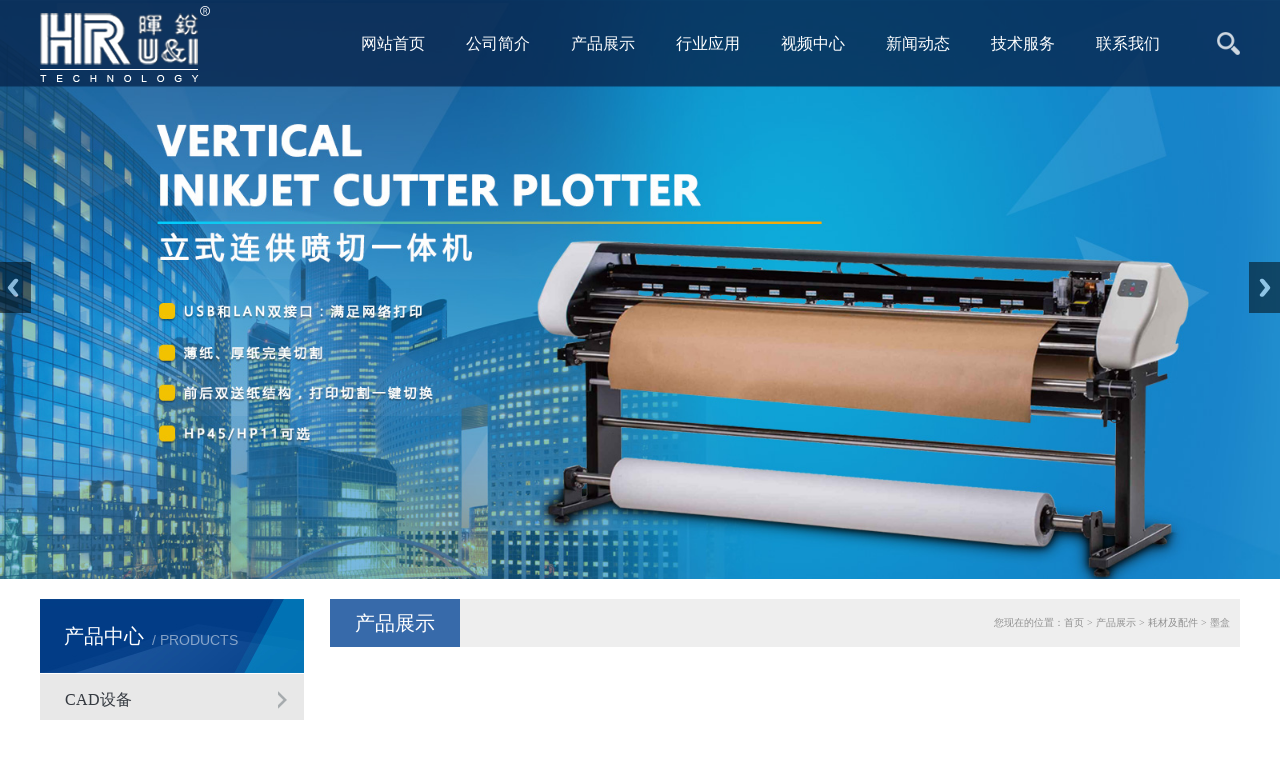

--- FILE ---
content_type: text/html; Charset=utf-8
request_url: http://hrcad.com/cpzs.asp?fid=11
body_size: 6403
content:
<!DOCTYPE html>
<html xmlns="http://www.w3.org/1999/xhtml">
<head>
    <meta charset="utf-8">
    <meta http-equiv="X-UA-Compatible" content="IE=8,chrome=1">
    <meta http-equiv="Cache-Control" content="no-siteapp" />
    <meta name="applicable-device" content="pc,mobile">
    <meta name="MobileOptimized" content="width"/>
    <meta name="HandheldFriendly" content="true"/>
    <meta name="viewport" content="width=device-width, initial-scale=1, maximum-scale=1, user-scalable=no">
    <title>墨盒 - 上海晖锐信息科技有限公司</title>
    <meta name="Keywords" content="CAD切割机,服装打板机,数字化仪,读图板,平板扫描仪,超级马克,超级排料系统,超级排版软件">
    <meta name="Description" content="上海晖锐信息科技有限公司主要产品有：服装打印机,自动拉布机,铺布机,服装订单生产管理系统等,拥有众多制衣界技术专家与计算机高级工程师,并与国际上各大服装院校以及研究机构合作,以国际最顶尖的管理理念与发展理念为先导,携手相关行业的精英人才,具备强大的研究开发与技术服务力量,是具有国际领先水准的专业服装CAD软件开发企业">
    <link href="bootstrap/css/bootstrap.min.css" rel="stylesheet">
    <link href="swiper/css/swiper.min.css" rel="stylesheet" />
    <link href="swiper/css/animate.min.css" rel="stylesheet" />
    <link href="css/css.css?t=1.1" rel="stylesheet">    
    <link href="inc/page.css" rel="stylesheet">  
    <script src="js/jquery1.11.3.min.js"></script>
    <!--PC-banner-->    
    <script src="js/banner/lrtk.js"></script>
    <!--SJ-banner-->
    <script src="js//banner/TouchSlide.1.1.js"></script>    
    <script src="js/jquery.SuperSlide.2.1.1.js"></script>
	<!-- js IE8支持HTML5元素和媒体查询 -->
    <!--[if lt IE 9]>
    <script src="js/hack/html5shiv.min.js"></script>
    <script src="js/hack/respond.min.js"></script>
    <![endif]-->
<script>
(function(){
    var bp = document.createElement('script');
    var curProtocol = window.location.protocol.split(':')[0];
    if (curProtocol === 'https') {
        bp.src = 'https://zz.bdstatic.com/linksubmit/push.js';        
    }
    else {
        bp.src = 'http://push.zhanzhang.baidu.com/push.js';
    }
    var s = document.getElementsByTagName("script")[0];
    s.parentNode.insertBefore(bp, s);
})();
</script>
</head>
<body>   
    <header>
        <div class="header">
            <div class="wrap">
                <div class="logo">
                    <a href="index.asp"><img src="images/logo.png" /></a>
                    <span class="icon-menu hidden-lg hidden-md"></span>
                </div>
                <nav class="hidden-sm hidden-xs">
                    <div class="wrap">
                        <!--导航下拉开始-->
                        <ul id="nav" class="nav clearfix">
                            <li class="nLi">
                                <h3>
                                    <a href="index.asp">网站首页</a>
                                </h3>
                            </li>
                            <li class="nLi">
                                <h3><a href="about.asp">公司简介</a></h3>
                            </li>
                            <li class="nLi">
                                <h3><a href="cpzs.asp">产品展示</a></h3>
                                
								<ul class="sub">
									<li><a href="cpzs.asp?fid=1">CAD设备</a></li><li><a href="cpzs.asp?fid=29">CAM设备</a></li><li><a href="cpzs.asp?fid=5">读图板 扫描仪</a></li><li><a href="cpzs.asp?fid=8">行业CAD系统</a></li><li><a href="cpzs.asp?fid=10">耗材及配件</a></li><li><a href="cpzs.asp?fid=23">广告图文设备</a></li><li><a href="cpzs.asp?fid=26">数码印花设备</a></li>
								</ul>
								
                            </li>
                            <li class="nLi ">
                                <h3><a href="industry.asp">行业应用</a></h3>
                                
								<ul class="sub">
									
										<li><a href="industry.asp?fid=1">包装印刷行业</a></li>
									
										<li><a href="industry.asp?fid=2">服装纺织行业</a></li>
									
										<li><a href="industry.asp?fid=3">服装制鞋行业</a></li>
									
										<li><a href="industry.asp?fid=4">复合材料行业</a></li>
									
										<li><a href="industry.asp?fid=5">广告展示行业</a></li>
									
										<li><a href="industry.asp?fid=6">汽车内饰行业</a></li>
									
										<li><a href="industry.asp?fid=7">箱包手袋行业</a></li>
									
										<li><a href="industry.asp?fid=8">真皮切割行业</a></li>
									
										<li><a href="industry.asp?fid=9">家居沙发行业</a></li>
									
								</ul>
								
                            </li>
                            <li class="nLi">
                                <h3><a href="video.asp">视频中心</a></h3>
                            </li>
                            <li class="nLi">
                                <h3><a href="news.asp">新闻动态</a></h3>
                            </li>
                            <li class="nLi">
                                <h3><a href="technology.asp">技术服务</a></h3>
                            </li>
                            <li class="nLi">
                                <h3><a href="contact.asp">联系我们</a></h3>
                            </li>
                        </ul>

                        <!--导航下拉结束-->
                    </div>
                </nav>
                <div class="header_R hidden-sm hidden-xs">
                    <div class="header_ss"></div>
                    <div class="header_B">
					<form action="cpzs.asp" method="get">
                        <input class="header_inp1" name="s" placeholder="产品名称" type="text" />
                        <input class="header_btn" type="submit" value=""/>
                    </form>
					</div>
                </div>
            </div>            
        </div>  
        
        <div class="sjdnav sjdnavhide hidden-lg hidden-md">
            <ul class="list-inline">
                <li><a href="index.asp">网站首页</a></li>
                <li><a href="about.asp">公司简介</a></li>
                <li><a href="cpzs.asp">产品展示</a></li>
                <li><a href="industry.asp">行业应用</a></li>
                <li><a href="video.asp">视频中心</a></li>
                <li><a href="news.asp">新闻动态</a></li>
                <li><a href="technology.asp">技术服务</a></li>
                <li><a href="contact.asp">联系我们</a></li>
            </ul>
        </div>
        <div class="focus hidden-xs wow fadeIn">
            <ul class="rslides focusbox">
     
                <li><img src="images/banner2.jpg" /></li>
                <li><img src="images/banner3.jpg" /></li>
            </ul>
        </div>
       
        <div id="content1" class="hidden-lg hidden-md hidden-sm wow fadeIn">
            <div id="slideBox" class="slideBox">
                <div class="bd">
                    <ul>
                  
                        <li> <a class="pic" href="#"><img src="images/banner_s2.jpg" /></a> </li>
                        <li> <a class="pic" href="#"><img src="images/banner_s3.jpg" /></a> </li>
                    </ul>
                </div>
                <div class="hd">
                    <ul></ul>
                </div>
            </div>
            
        </div>
    </header>
<script type="text/javascript">
jQuery("#nav").slide({type: "menu",titCell: ".nLi",targetCell: ".sub",effect: "slideDown",delayTime: 300,triggerTime: 0,returnDefault: false });
$('.header_ss').click(function (event) {$(".header_B").toggle();});
if (screen.width < 767) {$(window).scroll(function () {if ($(this).scrollTop() >= 85) {$(".header").css("position", "fixed");} else {$(".header").css("position", "relative");}})};
$(function () {$(".focusbox").responsiveSlides({auto: true,pager: true,nav: true,speed: 400,timeout: 4000});});
TouchSlide({slideCell: "#slideBox",titCell: ".hd ul", mainCell: ".bd ul",effect: "leftLoop",autoPage: true,autoPlay: true,interTime: 4000});
</script>
    <main>
        <div class="main">
            <div class="wrap">
			<script type="text/javascript">                       
				$(document).ready(function () {
					$(".about_ul li").click(function () {
						$(this).next("dl").slideToggle("slow").siblings(".about_dl:visible").slideUp("slow");
					});
				});
				if (screen.width < 767) {
					$(document).ready(function () {
						$(".about_title").click(function () {
							$(this).next("ul").slideToggle("slow").siblings(".about_ul:visible").slideUp("slow");
						});
					});
				}
			</script>
                <div class="main_left">
                    <div class="about">
                        <div class="about_title hidden-xs">
                            <div class="about_p">产品中心</div>
                            <div class="about_sp">/ products</div>
                        </div>
                        <div class="about_title hidden-lg hidden-md hidden-sm">
                            <div class="about_p">产品中心</div>
                            <div class="about_sp">/ products</div>
                        </div>
                        
						<ul class="about_ul">
                            
							<li ><a href="javascript:void(0);">CAD设备</a></li>
							
                            <dl class="about_dl" >
							<dd ><a href="?fid=27">CAD设备</a></dd>
                            </dl>
							
							<li ><a href="javascript:void(0);">CAM设备</a></li>
							
                            <dl class="about_dl" >
							<dd ><a href="?fid=30">CAM设备</a></dd>
                            </dl>
							
							<li ><a href="javascript:void(0);">读图板 扫描仪</a></li>
							
                            <dl class="about_dl" >
							<dd ><a href="?fid=22">三维人体扫描仪</a></dd><dd ><a href="?fid=6">读图板 数字化仪</a></dd><dd ><a href="?fid=7">扫描仪</a></dd>
                            </dl>
							
							<li ><a href="javascript:void(0);">行业CAD系统</a></li>
							
                            <dl class="about_dl" >
							<dd ><a href="?fid=28">ET智能服装CAD系统</a></dd>
                            </dl>
							
							<li class='act'><a href="javascript:void(0);">耗材及配件</a></li>
							
                            <dl class="about_dl" style='display:block;'>
							<dd class='act'><a href="?fid=11">墨盒</a></dd><dd ><a href="?fid=12">其他</a></dd><dd ><a href="?fid=13">切割刀片</a></dd>
                            </dl>
							
							<li ><a href="javascript:void(0);">广告图文设备</a></li>
							
                            <dl class="about_dl" >
							<dd ><a href="?fid=25">高速智能平板切割机</a></dd>
                            </dl>
							
							<li ><a href="javascript:void(0);">数码印花设备</a></li>
							
                            <dl class="about_dl" >
							
                            </dl>
							
                            
                        </ul>
						
                    </div>
                                        <div class="about hidden-xs">
                        <a href="industry.asp"><img src="images/about_img1.jpg" /></a>
                        <a href="technology.asp"><img src="images/about_img2.jpg" /></a>
                    </div>
                </div>
                <div class="main_right">
                    <div class="dqwz_title hidden-xs">
                        <div class="dqwz_p">产品展示</div>
                        <div class="dqwz_sp">您现在的位置：首页 > 产品展示 > 耗材及配件 > 墨盒</div>
                    </div>

                    <div class="pro">
					
						
						<div class="pro_B">
							
                        </div>
					    
                    </div>
                </div>
            </div>
        </div>
    </main>
    <footer>
        <div class="lxwm wow fadeInUpBig" data-wow-delay="0.5s">
            <div class="wrap">
                <div class="lxwm_L hidden-xs">
                    <div class="lxwm_B">
                        <div class="lxwm_T"><span>关于我们</span></div>
                        <ul class="lxwm_ul">
                            <li><a href="about.asp">公司简介</a></li>
                        </ul>
                    </div>
                    <div class="lxwm_B">
                        <div class="lxwm_T"><span>产品展示</span></div>
                        
						<ul class="lxwm_ul">
                            <li><a href="cpzs.asp?fid=1">CAD设备</a></li><li><a href="cpzs.asp?fid=29">CAM设备</a></li><li><a href="cpzs.asp?fid=5">读图板 扫描仪</a></li><li><a href="cpzs.asp?fid=8">行业CAD系统</a></li><li><a href="cpzs.asp?fid=10">耗材及配件</a></li><li><a href="cpzs.asp?fid=23">广告图文设备</a></li><li><a href="cpzs.asp?fid=26">数码印花设备</a></li>
                        </ul>
						
                    </div>
                    <div class="lxwm_B">
                        <div class="lxwm_T"><span>行业应用</span></div>
                        
						<ul class="lxwm_ul">
						
                            <li><a href="industry_lb.asp?fid=1">包装印刷行业</a></li>
                        
                            <li><a href="industry_lb.asp?fid=2">服装纺织行业</a></li>
                        
                            <li><a href="industry_lb.asp?fid=3">服装制鞋行业</a></li>
                        
                            <li><a href="industry_lb.asp?fid=4">复合材料行业</a></li>
                        
                            <li><a href="industry_lb.asp?fid=5">广告展示行业</a></li>
                        
                            <li><a href="industry_lb.asp?fid=6">汽车内饰行业</a></li>
                        
                            <li><a href="industry_lb.asp?fid=7">箱包手袋行业</a></li>
                        
                            <li><a href="industry_lb.asp?fid=8">真皮切割行业</a></li>
                        
                            <li><a href="industry_lb.asp?fid=9">家居沙发行业</a></li>
                        
						</ul>
						
                    </div>
                    <div class="lxwm_B">
                        <div class="lxwm_T"><span>视频中心</span></div>
                        
						<ul class="lxwm_ul">
                            
                        </ul>
						
                    </div>
                    <div class="lxwm_B">
                        <div class="lxwm_T"><span>新闻动态</span></div>
                        <ul class="lxwm_ul">
                            <li><a href="news.asp">新闻动态</a></li>
                        </ul>
                    </div>
                    <div class="lxwm_B">
                        <div class="lxwm_T"><span>技术服务</span></div>
                        <ul class="lxwm_ul">
                            <li><a href="technology.asp">技术服务</a></li>
                        </ul>
                    </div>
                </div>
                <div class="lxwm_R">
                    <div class="lxwm_title">
                        <div class="lxwm_p">联系我们</div>
                        <div class="lxwm_sp"><span>contact us</span><div class="lxwm_heng"></div></div>
                    </div>
                    <div class="lxwm_txt"><p>电　话：021-57673075<br/>联系人：张先生<br/>手　机：13916407713<br/>网　址：<a href="http://www.hruicad.com" _src="http://www.hruicad.com">www.hruicad.com</a>&nbsp; &nbsp; &nbsp;<a href="http://www.hruicad.com/" _src="http://www.hruicad.com">www.hrcad.com</a>&nbsp; &nbsp; &nbsp;</p><p>邮　箱：zhang@hrcad.com<br/>地　址：上海松江高技路655号绿亮科创园2幢111室</p><p><img src="/ueditor/asp/upload/image/20210928/16328191372384931.jpg" title="晖锐科技公众号.jpg" alt="晖锐科技公众号.jpg" width="328" height="322" style="width: 328px; height: 322px; float: left;"/></p></div>
                </div>
            </div>
        </div>
        <div class="foot wow fadeIn" data-wow-delay="0.5s">
            <div class="wrap">
                <div class="foot_L"><p>Copyright © 2016 上海晖锐信息科技有限公司 &nbsp;| &nbsp;<a href="https://beian.miit.gov.cn" target="_blank" style="color: rgb(255, 255, 255); text-decoration: underline;"><span style="color: rgb(255, 255, 255);">沪ICP备12024697号-1</span></a> | <a href="admin" target="_blank">管理中心</a></p></div>
                <div class="foot_R hidden-xs">
                    <span>关注：</span>
                    <a href="#"><img src="images/gz_img1.jpg" /></a>
                    <a href="#"><img src="images/gz_img2.jpg" /></a>
                    <a href="#"><img src="images/gz_img3.jpg" /></a>
                </div>
            </div>
        </div>
		<div align="center"><a href="http://218.242.124.22:8081/businessCheck/verifKey.do?showType=extShow&serial=9031000020190104152452000003510095-SAIC_SHOW_310000-4028e4cb6579723f01663a3b412d7d4c142&signData=MEYCIQCSxC08uuFVcoludgL6C6VbfZhhjQ5MCs/3MnbBXCdR9QIhANTn1mYt+VBrl4joFpI19LIVM0TqiXmFOIkJvD9SWotK"><img src="电子营业执照图标.jpg" /></a></div>
    </footer>
    <div class="hidden-sm hidden-md hidden-lg" style="width:100%; height:70px; overflow:hidden;"></div>
    <div class="hot w100 hidden-sm hidden-md hidden-lg">
        <div class="container-fluid">
            <div class="row">
                <div class="col-xs-3 text-center no-padding pa">
                    <a href="tel:021-57673075" class="no-decoration"><span class=""><img src="images/dianhua.png" /></span><h6 class="no-margin">电话</h6></a>
                </div>
                <div class="col-xs-3 text-center no-padding pa">
                    <a href="contact.asp" class="no-decoration"><span class=""><img src="images/map.png" /></span><h6 class="no-margin">地图</h6></a>
                </div>
                <div class="col-xs-3 text-center no-padding pa">
                    <a href="share.asp" class="no-decoration"><span class=""><img src="images/fx.png" /></span><h6 class="no-margin">分享</h6></a>
                </div>
                <div class="col-xs-3 text-center no-padding pa">
                    <a href="mailto:zhang@hrcad.com" class="no-decoration"><span class=""><img src="images/yj.png" /></span><h6 class="no-margin">邮件</h6></a>
                </div>
            </div>
        </div>
    </div>

    <!-- 放置在文档的页面加载速度 -->
    <script src="bootstrap/js/bootstrap.min.js"></script>
    <!-- IE10浏览器视窗表面/桌面Windows 8的bug-->
    <script src="js/ie10-viewport-bug-workaround.js"></script>
    <!--Swiper3.0插件-->
    <script src="swiper/js/swiper.min.js"></script>
    <!--移动端导航-->
    <script src="js/nav/nav.js"></script>
    <script src="js/gundong/gundong.js"></script>
</body>
</html>


--- FILE ---
content_type: text/css
request_url: http://hrcad.com/css/css.css?t=1.1
body_size: 9924
content:
*{margin:0;padding:0;}
body{background:#fff; font:12px/22px "SimSun","Microsoft YaHei"; font-size:100%;}
body,ul,ol,li,p,h1,h2,h3,h4,h5,h6,form,fieldset,table,td,img,div,tr,dl,dd,select,option{ margin:0; padding:0;}
li,img,input,em,select{ list-style:none; border:none; font-style:normal; outline:none;}
a{ text-decoration:none !important; cursor:pointer !important;}
select::-ms-expand { display: none; }
.img_none{display:none;}
.img-position-absolute{position: absolute;	top: 0;	bottom: 0; left: 0;	right: 0; max-width: 100%; max-height: 100%;display: block;	margin:auto;padding: auto;}

.wrap{ max-width:1200px !important; margin:0 auto;}

header{width:100%; overflow:hidden;}
.header{width:100%; float:left; position:fixed;left:0;top:0; z-index:999999999999;background:url(../images/header_bj.png) repeat center center;}
.header .logo{width:25%; float:left;}
.header .logo img{float:left;width:100%;max-width:171px; max-height:87px;}

nav{width:70%; float:left; position:relative; z-index:2;}
/*导航下拉开始*/
.clearfix:after{content:".";display:block;height:0;clear:both;visibility:hidden;}
.nav{width:100%; float:left; position:relative; z-index:1;}
.nav a{ color:#fff;  }
.nav .nLi{width:12.5%; float:left; position:relative;}
.nav .nLi h3{width:100%; float:left;}
.nav .nLi h3 a{display:block; text-align:center; height:87px; line-height:87px; overflow:hidden; transition:all 0.5s; font-family:'Microsoft YaHei'; font-size:16px; color:#fff;}
.nav .nLi:hover h3 a{ background:#00ccff; color:#fff;}

.nav .sub{ display:none; width:100%; left:0; top:100%;  position:absolute; z-index:999;background:rgba(4, 63, 126, 0.85) none repeat scroll 0 0 !important; background-color:#043f7e;}
.nav .sub li{ zoom:1;}
.nav .sub a{ display:block; height:40px; line-height:40px; text-align:center; font-family:"Microsoft YaHei"; font-size:12px; color:#fff; transition:all 0.3s;}
.nav .sub a:hover{ background:#043f7e; color:#fff;  }
/*导航下拉结束*/

.header_R{float:right; height:87px; position:relative;}
.header_ss{width:23px; float:left; height:23px; background:url(../images/header_ss.png) no-repeat center center; cursor:pointer; position:absolute;right:0;top:50%; margin-top:-11.5px;}
.header_B{display:none; width:260px; float:left; position:absolute;right:0;top:87px; padding:10px;background:rgba(0, 0, 0, 0.5) none repeat scroll 0 0 !important; background-color:#000;}
.header_inp1{width:200px; height:40px; line-height:40px; float:left; font-family:'Microsoft YaHei'; font-size:14px; color:#000; padding:0 10px;}
.header_btn{width:40px; height:40px; float:left; background:url(../images/header_ss.png) no-repeat center center #000;}


/*banner*/
.focus{width:100%;float:left;position:relative;}
.focusbox{width:100%;overflow:hidden}
.focusbox li{width:100%;overflow:hidden;}
.focusbox li img{width:100%; height:auto; display:block;border:none;}
.rslides{width:100%;height:100%; position:relative;list-style:none;padding:0}
.rslides_nav{height:51px;width:31px;position:absolute;-webkit-tap-highlight-color:rgba(0,0,0,0);top:50%;left:0;opacity:0.5;text-indent:-9999px;overflow:hidden;text-decoration:none;background:url(../images/prev.jpg) no-repeat center center;margin-top:-28px}
.rslides_nav:active{opacity:1.0}
.rslides_nav.next{left:auto;background:url(../images/next.jpg) no-repeat center center;right:0}
.rslides_tabs{ display:none; width:100%; position:absolute;left:0;bottom:10px; z-index:2; text-align:center;}
.rslides_tabs li{display:inline-block;width:14px;height:14px;margin:0 3px;*display:inline;zoom:1;}
.rslides_tabs a{display:inline-block;width:14px;height:14px;line-height:40px;overflow:hidden;background:url(../images/dot.png) right 0 no-repeat;cursor:pointer;}
.rslides_tabs .rslides_here a{background-position:0 0;}

/*移动端*/
 #content1 {padding:0px;float:left;width:100%;}
 .slideBox {position:relative;overflow:hidden;margin:0px auto;max-width:100%;/* 设置焦点图最大宽度 */}
 .slideBox .hd {position:absolute;height:28px;line-height:28px;bottom:0;right:0;z-index:1;}
 .slideBox .hd li {display:inline-block;width:10px;height:10px;-webkit-border-radius:10px;-moz-border-radius:10px;border-radius:10px;background:#333;text-indent:-9999px;overflow:hidden;
margin:0 6px 0 6px;}
 .slideBox .hd li.on {background:#fff;}
 .slideBox .bd {position:relative;z-index:0;}
 .slideBox .bd li {position:relative;text-align:center;}
 .slideBox .bd li img {background:url(images/loading.gif) center center no-repeat;vertical-align:top;width:100%;/* 图片宽度100%，达到自适应效果 */}
 .slideBox .bd li a {-webkit-tap-highlight-color:rgba(0, 0, 0, 0);}  /* 去掉链接触摸高亮 */
 .slideBox .bd li .tit {display:block;width:100%;position:absolute;bottom:0;text-indent:10px;height:28px;line-height:28px;background:url(images/focusBg.png) repeat-x;color:#fff;text-align:left;}

main{width:100%; float:left;}
.zx{width:100%; height:52px; overflow:hidden; background:rgba(0, 0, 0, 0.6) none repeat scroll 0 0 !important; background-color:#000; position:relative; z-index:99999; margin-top:-52px;}
.zx_T{width:136px;float:left; height:52px; line-height:52px; background:url(../images/zx_logo.jpg) no-repeat 18px center #e29721; text-indent:50px; font-family:'Microsoft YaHei'; font-size:16px; color:#fff;}
/* 本例子css */
.txtMarquee-left{ display:block; overflow:hidden; padding:0 20px;}
.txtMarquee-left .bd{}
.txtMarquee-left .bd .tempWrap{ width:auto !important; }/* 用 !important覆盖SuperSlide自动生成的宽度，这样就可以手动控制可视宽度。 */
.txtMarquee-left .bd ul{ overflow:hidden; zoom:1; }
.txtMarquee-left .bd ul li{ margin-right:20px;  float:left; height:52px; line-height:52px;  text-align:left; _display:inline; width:auto !important;  }/* 用 width:auto !important 覆盖SuperSlide自动生成的宽度，解决文字不衔接问题 */
.txtMarquee-left .bd ul li a{font-family:'Microsoft YaHei'; font-size:14px; color:#fff;}

.gsjj{width:100%; overflow:hidden; padding:50px 0 65px 0;}
.gsjj_img{width:412px;float:right; margin:40px 0 0 30px;}
.gsjj_img img{width:412px; display:block; height:331px;}
.gsjj_title{display:block; height:80px; line-height:79px; overflow:hidden; border-bottom:1px solid #d5d5d5;}
.gsjj_L{float:left;}
.gsjj_p{display:block; line-height:36px; overflow:hidden; font-family:'Microsoft YaHei'; font-size:24px; color:#0583c4;}
.gsjj_sp{display:block; line-height:30px; overflow:hidden; font-family:'Microsoft YaHei Light'; font-size:24px; color:#7b7b7b;text-transform:uppercase;}
.gsjj_R{float:right; font-family:'Microsoft YaHei'; font-size:16px; color:#aeaeae;}
.gsjj_contect{display:block; font-family:'Microsoft YaHei'; font-size:14px; color:#636363; line-height:30px; overflow:hidden; border-bottom:1px solid #d5d5d5; padding:15px 0;}
.gsjj_contect .gsjj_more{width:106px; height:33px; line-height:33px; text-align:center; display:block; overflow:hidden; background:#bcbcbc; border-radius:5px; color:#fff; margin-top:13px; transition:all 0.3s;}
.gsjj_contect .gsjj_more:hover{background:#0583c4; color:#fff;}

.cpzs{width:100%; overflow:hidden; padding:35px 0 45px 0; background:url(../images/cpzs_bj.jpg) no-repeat center center; background-size:cover;}
.cpzs_title{display:block; width:100%; height:53px;border-bottom:1px solid #bdbdbd; line-height:52px;}
.cpzs_p{float:left; height:53px; line-height:50px; border-bottom:3px solid #0583c4; color:#0583c4; font-family:'Microsoft YaHei'; font-size:24px;}
.cpzs_sp{float:left; color:#5e5e5e; font-family:'Microsoft YaHei Light'; font-size:18px; text-indent:10px;text-transform:uppercase;}
.cpzs_more{float:right;}
.cpzs_more a{ font-size:14px; color:#57656d; transition:all 0.3s;}
.cpzs_more a:hover{text-decoration:underline !important; color:#0583c4;}
.cpzs_ul{display:block; width:1226px; padding-top:32px; overflow:hidden;}
.cpzs_ul li{width:280px; float:left; margin:0 26px 25px 0; background:#fff; position:relative; padding:12px 12px 48px 12px; overflow:hidden;box-shadow: 5px 5px 5px rgba(0, 0, 0, 0.25);}
.cpzs_ul li .cpzs_img{width:100%; overflow:hidden; position:relative; border-bottom:1px solid #dedede; transition:all 0.3s;}
.cpzs_ul li .cpzs_img .cpzs_img_top{padding-top:84%;}
.cpzs_ul li .cpzs_bj{width:100%; height:100%; overflow:hidden;background:rgba(4, 63, 126, 0.85) none repeat scroll 0 0 !important; background-color:#043f7e; position:absolute;left:0;top:-100%; z-index:9; transition:all 0.3s;}
.cpzs_ul li .cpzs_logo{width:50px; display:block; height:50px; position:absolute;left:50%;top:-100%; z-index:9; margin:0 0 0 -25px; transition:all 0.5s;}
.cpzs_ul li .cpzs_txt{width:100%; height:48px; line-height:48px; text-align:center; font-family:'Microsoft YaHei'; color:#1e1e1e; font-size:14px;position:absolute;left:0;bottom:0; z-index:9; transition:all 0.7s;}
.cpzs_ul li .cpzs_M{width:90px; height:30px; line-height:28px; text-align:center; border:1px solid rgba(255, 255, 255, 0.25); font-size:14px; color:#95b8dd;position:absolute;left:50%;bottom:-100%; margin-left:-45px; z-index:9;transition:all 0.9s;}
.cpzs_ul li:hover .cpzs_bj{top:0;}
.cpzs_ul li:hover .cpzs_logo{top:15%;}
.cpzs_ul li:hover .cpzs_txt{bottom:50%; margin-bottom:-30px; color:#fff; font-size:16px;}
.cpzs_ul li:hover .cpzs_M{ bottom:15%;}

.hy{width:100%; overflow:hidden; padding:35px 0 75px 0; background:url(../images/hy_bj.jpg) no-repeat center center; background-size:cover;}
.hy .cpzs_title1{border-bottom:1px solid rgba(255, 255, 255, 0.33);}
.hy .cpzs_p1{ border-bottom:3px solid #11d7de; color:#fff;}
.hy .cpzs_sp1{color:rgba(255, 255, 255, 0.5);}
.hy .cpzs_more1 a{ font-size:14px; color:#fff; transition:all 0.3s;}
.hy .cpzs_more1 a:hover{text-decoration:underline !important; color:#11d7de;}
.hy_ul{display:block; padding-top:38px; overflow:hidden; width:1205px;}
.hy_ul li{width:296px;float:left; margin:0 5px 5px 0;} 
.hy_ul li a{width:100%; display:block; border:1px solid rgba(255, 255, 255, 0.5); border-radius:5px;background:rgba(255, 255, 255, 0.3) none repeat scroll 0 0 !important; background-color:#fff; transition:all 0.5s;}
.hy_ul li .hy_img{display:block; overflow:hidden; padding-top:28px;}
.hy_ul li .hy_img img{max-width:104px; height:auto; display:block; margin:0 auto;}
.hy_ul li .hy_sp{display:block; height:70px; line-height:70px; text-align:center; overflow:hidden; font-family:'Microsoft YaHei'; font-size:18px; color:#fff;}
.hy_ul li a:hover{background:rgba(255, 255, 255, 0.6) none repeat scroll 0 0 !important; background-color:#fff;}

.news{width:100%; overflow:hidden; padding:35px 0 30px 0; background:#f4f4f4;}
.news_ul{display:block; padding-top:30px; overflow:hidden;}
.news_ul .news_li1{width:500px;float:left;}
.news_ul .news_li1 .news_B{width:100%; overflow:hidden; }
.news_ul .news_li1 .news_B .news_img{width:100%; overflow:hidden; transition:all 2s;}
.news_ul .news_li1 .news_p{display:block; height:36px; line-height:36px; overflow:hidden; font-family:'Microsoft YaHei'; font-size:16px; color:#0583c4; margin-top:10px;overflow:hidden;}
.news_ul .news_li1 .news_sp{display:block; height:24px; line-height:24px; overflow:hidden; font-family:'Microsoft YaHei'; font-size:12px; color:#939393;overflow:hidden; transition:all 0.5s;}
.news_ul .news_li1 .news_txt{display:block; height:48px; line-height:24px; overflow:hidden; font-family:'Microsoft YaHei'; font-size:12px; color:#4e4e4e; margin-top:5px;overflow:hidden; transition:all 0.5s;}
.news_ul .news_li1:hover .news_B .news_img{transform: scale(1.2,1.2);-ms-transform: scale(1.2,1.2); /* IE 9 */-webkit-transform: scale(1.2,1.2); /* Safari and Chrome */}
.news_ul .news_li1:hover .news_sp{ color:#0583c4;}
.news_ul .news_li1:hover .news_txt{color:#0583c4;}
.news_ul .news_li2{width:680px;float:left; margin:0 0 10px 20px; background:#fff; padding:10px;transition:all 0.5s;}
.news_ul .news_li2 .news_img1{width:113px; float:left; margin-right:10px;}
.news_ul .news_li2 .news_p{display:block; height:30px; line-height:30px; overflow:hidden; font-family:'Microsoft YaHei'; font-size:14px; color:#555555; margin-top:0;overflow:hidden;transition:all 0.5s;}
.news_ul .news_li2 .news_sp{display:block; height:22px; line-height:22px; overflow:hidden; font-family:'Microsoft YaHei'; font-size:12px; color:#555555; overflow:hidden; opacity:0.5; transition:all 0.5s;}
.news_ul .news_li2 .news_txt{display:block; height:48px; line-height:24px; overflow:hidden; font-family:'Microsoft YaHei'; font-size:12px; color:#555555;opacity:0.8; margin-top:0;overflow:hidden; transition:all 0.5s;}
.news_ul .news_li2:hover{background:#a0adb7;}
.news_ul .news_li2:hover .news_p{color:#fff;}
.news_ul .news_li2:hover .news_sp{ color:#fff; }
.news_ul .news_li2:hover .news_txt{color:#fff;}

.link_box{width:100%; overflow:hidden;}
.pic_ul{width:100%; display:block; padding:55px 0 45px 0; overflow:hidden; border-bottom:2px solid #d9d9d9;}
.pic_ul li{width:23%;float:left; margin:0 1%; background:url(../images/pic_shutiao.png) no-repeat right center;}
.pic_ul li .pic_L{width:102px; height:102px; float:left; border:6px solid #88a3b6; border-radius:50%; border-left-color:#fff;transform: rotate(45deg);-ms-transform: rotate(45deg);-webkit-transform: rotate(45deg); position:relative; transition:all 0.3s; margin-right:15px;}
.pic_ul li .pic_L .pic_img{width:70px; height:70px; float:left; background-color:#88a3b6; position:absolute;left:50%;top:50%; margin:-35px 0 0 -35px; border-radius:50%;transform: rotate(-45deg);-ms-transform: rotate(-45deg);-webkit-transform: rotate(-45deg); transition:all 0.3s;}
.pic_ul li .pic_L .pic_img1{background-image:url(../images/pic_img1.png);}
.pic_ul li .pic_L .pic_img2{background-image:url(../images/pic_img2.png);}
.pic_ul li .pic_L .pic_img3{background-image:url(../images/pic_img3.png);}
.pic_ul li .pic_L .pic_img4{background-image:url(../images/pic_img4.png);}
.pic_ul li .pic_p{display:block; height:34px; line-height:34px; overflow:hidden; margin-top:24px; font-family:'Microsoft YaHei'; font-size:20px; color:#363636;}
.pic_ul li .pic_sp{display:block; height:24px; line-height:24px; overflow:hidden; font-family:'Microsoft YaHei'; font-size:12px; color:#bababa;text-transform:uppercase;}
.pic_ul li:hover .pic_L{border-color:#28c4f1;transform: rotate(-45deg);-ms-transform: rotate(-45deg);-webkit-transform: rotate(-45deg);}
.pic_ul li:hover .pic_L .pic_img{background-color:#28c4f1;transform: rotate(45deg);-ms-transform: rotate(45deg);-webkit-transform: rotate(45deg);}

.link{width:100%; overflow:hidden; padding:55px 0;}
.link_title{width:110px; float:left; height:50px; font-family:'Microsoft YaHei'; position:relative; border-right:1px solid #dcdcdc; padding-right:22px;}
.link_p{position:absolute;left:0;bottom:3px; font-size:30px; color:#0583c4;text-transform:uppercase;}
.link_p span{ font-size:60px;}
.link_sp{position:absolute;right:22px;top:0; font-size:16px; color:#3c3c3c;}
.link_ul{display:block; width:1090px; overflow:hidden;}
.link_ul li{width:192px;float:left; margin-left:26px;}
.link_ul li img{width:192px; height:44px; display:block;}

footer{width:100%;overflow:hidden; border-top:8px solid #28c4f1;}
.lxwm{width:100%; overflow:hidden; background:url(../images/lxwm_bj.jpg) no-repeat center center; background-size:cover; padding:45px 0 22px 0;}
.lxwm_L{float:left;}
.lxwm_B{float:left; margin-right:40px;}
.lxwm_T{display:block; height:38px; border-bottom:1px solid #3d546f; padding-right:25px;}
.lxwm_T span{float:left; height:38px; border-bottom:1px solid #98a3b0; line-height:37px; font-family:'Microsoft YaHei'; font-size:16px; color:#fff;}
.lxwm_ul{display:block; padding-top:14px; overflow:hidden;}
.lxwm_ul li{display:block; height:36px; line-height:36px; overflow:hidden;}
.lxwm_ul li a{ font-family:'Microsoft YaHei'; font-size:14px; color:#fff; opacity:0.8; transition:all 0.3s;}
.lxwm_ul li a:hover{text-decoration:underline !important; opacity:1; color:#fff;}
.lxwm_R{width:350px; float:right;}
.lxwm_title{display:block; overflow:hidden;}
.lxwm_p{display:block; height:30px; line-height:30px; overflow:hidden; font-family:'Microsoft YaHei'; font-size:18px; color:#fff;}
.lxwm_sp{display:block; height:22px; line-height:22px; overflow:hidden; }
.lxwm_sp span{float:left;font-family:'Microsoft YaHei'; font-size:16px; color:#fff; opacity:0.5;text-transform:uppercase; margin-right:13px;}
.lxwm_sp .lxwm_heng{display:block; height:13px; border-bottom:1px solid rgba(255, 255, 255, 0.4); overflow:hidden;}
.lxwm_txt{display:block; overflow:hidden; padding-top:10px; font-family:'Microsoft YaHei'; font-size:14px; color:#fff; line-height:30px;}
.lxwm_txt img{width:105px; height:105px; display:block; margin-top:10px;}

.foot{width:100%; height:78px; line-height:78px; overflow:hidden; background:#004ca9;}
.foot_L{ float:left; font-family:'Microsoft YaHei'; font-size:14px; color:#fff;}
.foot_R{ float:right;}
.foot_R span{float:left; font-size:14px; color:#fff; opacity:0.6;}
.foot_R img{float:left; margin:20px 0 0 15px;}
/*手机底部*/
.hot{width:100%; height:68px; background:#004ca9; position:fixed; bottom:0; left:0; z-index:99;}
.hot span{ color:#fff; font-size:16px; line-height:20px; padding-top:12px;}
.hot h6{ font-size:14px; line-height:26px; font-family:'Microsoft YaHei'; color:#fff;}
.hot .row div a{ display:block; color:#fff; padding:5px 0; margin-top:9px;}
.hot .row div:hover{ background:#183354;}

/*公司简介*/
.main{width:100%; overflow:hidden; padding:20px 0;}
.main_left{width:264px;float:left;}
.about{width:100%; float:left; margin-bottom:20px;}
.about_title{display:block; height:74px; line-height:74px; background:url(../images/about_title.jpg) no-repeat left center #0173b4; overflow:hidden;}
.about_p{float:left; font-family:'Microsoft YaHei'; font-size:20px; color:#fff; text-indent:24px;}
.about_sp{float:left; font-family:Arial; font-size:14px; color:#fff; opacity:0.5; text-indent:8px;text-transform:uppercase; padding-top:4px;}
.about_ul{display:block; margin-top:1px; background:#e8e8e8; overflow:hidden;}
.about_ul li{display:block; padding-bottom:2px; overflow:hidden; background:url(../images/about_heng.jpg) repeat-x left bottom;}
.about_ul li a{display:block; height:51px; line-height:51px; overflow:hidden; font-size:16px; color:#353a41; font-family:'Microsoft YaHei'; transition:all 0.5s; text-indent:25px; background:url(../images/about_li.png) no-repeat right top;}
.about_ul li a:hover,.about_ul li.act a{ background:url(../images/about_hover.png) no-repeat right top #b3b7ba; color:#0778b9; font-weight:bold;}
.about_dl{display:none; padding:10px 25px;}
.about_dl dd{display:block; height:48px; line-height:47px; border-bottom:1px solid #b2b6b8; overflow:hidden;}
.about_dl dd a{ font-size:14px; color:#52575b; background:url(../images/about_jiantou.jpg) no-repeat left center; padding-left:30px;transition:all 0.5s;}
.about_dl dd a:hover,.about_dl dd.act a{color:#0778b9; font-weight:bold;}
.about img{display:block; width:100%; margin-bottom:10px;}

.main_right{width:910px;float:right;}
.dqwz_title{display:block; height:48px; line-height:48px; overflow:hidden; background:#eeeeee;}
.dqwz_p{float:left; height:48px; font-family:'Microsoft YaHei'; font-size:20px; color:#fff; background:#376aaa; padding:0 25px;}
.dqwz_sp{float:right; color:#919191; padding-right:10px;}
.company{display:block; padding:20px 0; overflow:hidden; font-family:'Microsoft YaHei'; font-size:14px; color:#424242; line-height:30px;}
.company img{float:right; width:497px; height:auto; margin-left:20px;}

/*产品展示*/
.pro{display:block; overflow:hidden; padding:20px 0;}
.pro_B{display:block; margin-bottom:20px; overflow:hidden;}
.pro_T{display:block; height:18px; border-bottom:1px solid #d9d9d9; position:relative; text-align:center; margin-bottom:20px;}
.pro_T span{ height:38px; line-height:38px; background:#fff; font-family:'Microsoft YaHei'; font-size:18px; color:#343434; padding:0 20px;}
.pro_ul{display:block; width:930px; padding-top:14px; overflow:hidden;}
.pro_ul li{width:290px;float:left; border:1px solid #ccc; margin:0 20px 20px 0;}
.pro_ul li .pro_img{width:100%; overflow:hidden; padding:12px; position:relative; border-bottom:1px solid #ccc;}
.pro_ul li .pro_img .pro_img_top{padding-top:81%;}
.pro_ul li .pro_sp{display:block; height:50px; line-height:50px; text-align:center; background:#efefef; overflow:hidden; font-family:'Microsoft YaHei'; font-size:12px; color:#343434; transition:all 0.3s;}
.sub_hover{width:100%; height:100%;background:rgba(55, 106, 170, 0.6) none repeat scroll 0 0 !important; background-color:#376aaa; position:absolute;left:0;bottom:-100%; z-index:5;transition:all 0.3s;text-align:center;}
.sub_hover span{ position:absolute;left:50%;top:50%; margin:-25px 0 0 -50px;width:100px; height:50px; border:1px solid #fff;}
.sub_hover span b{ display:inline-block; font-size:30px; color:#fff; line-height:50px;}
.pro_ul li:hover .sub_hover{ bottom:0;}
.pro_ul li:hover .pro_sp{background:#376aaa; color:#fff;}
.cpzs_more2{display:block; height:20px; border-bottom:1px solid #b1b1b1; margin-bottom:20px;}
.cpzs_more2 a{width:136px; height:40px; line-height:38px; text-align:center; display:block; margin:0 auto; border:1px solid #b1b1b1; color:#898989;background:#fff;transition:all 0.3s;}
.cpzs_more2 a:hover{background:#376aaa; color:#fff;}

.cpxq{ display:block; padding:20px 0; overflow:hidden;}
.cpxq_L{width:495px;float:left; border-right:1px solid #ababab; padding-right:20px; margin-right:25px;}
.cpxq_R{display:block; font-family:SimSun; font-size:14px; color:#747474; line-height:30px; overflow:hidden;}
.cpxq_R span{ font-family:'Microsoft YaHei'; font-size:14px; color:#474747;}
.cpxq_B{width:100%; float:left; overflow:hidden; margin-top:30px;}
.cpxq_T{display:block; height:42px; border-bottom:1px solid #c3c3c3; margin-bottom:10px;}
.cpxq_T span{float:left; height:41px; line-height:41px; background:#e1e8ec; padding:0 30px; font-size:16px; color:#3a3a3a; font-weight:bold; position:relative;}
.cpxq_T .cpxq_jiantou{width:19px; height:10px; float:left; background:url(../images/cpxq_jiantou.jpg) no-repeat center center; position:absolute;left:50%; bottom:-10px; margin-left:-9.5px;}
.cpxq_txt{display:block; font-size:14px; color:#3d3d3d; line-height:30px; overflow:hidden; padding-top:15px;}
.cpxq_txt img{display:block; max-width:100%; padding:10px 0;}

/*响应式轮播图*/
#responsive-shuffling2 { width:100%;height:100%;}
#responsive-shuffling2 .swiper-slide {width:100%; position:relative;}
#responsive-shuffling2 .swiper-slide .cpxq_top{padding-top:64%;}

/*行业应用*/
.hy_ul1{display:block; width:940px; padding:20px 0; overflow:hidden;}
.hy_ul1 li{width:440px;float:left; margin:0 30px 20px 0; border-radius:5px;} 
.hy_ul1 li a{width:100%; display:block; border:none; border-radius:5px;background:none; transition:all 0.5s; padding:50px 0 36px 0;}
.hy_ul1 li .hy_img{display:block; overflow:hidden; transition:all 1s;}
.hy_ul1 li .hy_img img{max-width:180px; height:auto; display:block; margin:0 auto;}
.hy_ul1 li .hy_sp{display:block; height:44px; line-height:44px; text-align:center; overflow:hidden; font-family:'Microsoft YaHei'; font-size:18px; color:#fff;}
.hy_ul1 li:hover .hy_img{transform: translate(0,-20px);-ms-transform: translate(0,-20px);-webkit-transform: translate(0,-20px);}
.hy_ul1 .hy_li1{background:#42bdc2;}
.hy_ul1 .hy_li2{background:#7fc242;}
.hy_ul1 .hy_li3{background:#ff8a3c;}
.hy_ul1 .hy_li4{background:#d8b80b;}
.hy_ul1 .hy_li5{background:#388bd1;}
.hy_ul1 .hy_li6{background:#a1def8;}
.hy_ul1 .hy_li7{background:#3fbf79;}
.hy_ul1 .hy_li8{background:#db6ac5;}

.hylb{display:block; width:951px; padding:20px 0; overflow:hidden;}
.hylb li{width:276px;float:left; padding:2px; background:#e6e6e6; margin:0 41px 25px 0; transition:all 0.3s;}
.hylb li .hylb_img{width:100%; overflow:hidden; position:relative;}
.hylb li .hylb_img .hylb_img_top{padding-top:76%;}
.hylb li .hylb_sp{display:block; height:44px; line-height:44px; text-align:center; overflow:hidden; font-family:'Microsoft YaHei'; font-size:16px; color:#393939; transition:all 0.3s;}
.hylb li:hover .sub_hover{ bottom:0;}
.hylb li:hover{background:#376aaa;}
.hylb li:hover .hylb_sp{color:#fff;}

.hyxq{ display:block; overflow:hidden; padding:20px 0; }
.hyxq_B{position:relative; margin-top:20px; padding:0 130px; position:relative;}
.swiper-container {width: 100%;height: 300px;margin-left: auto;margin-right: auto; overflow:hidden;}
.swiper-container .swiper-slide {background-size: cover;background-position: center; border:3px solid #e8e8e8;}
.swiper-container .swiper-slide .hyxq_top{padding-top:76%;}
.gallery-top {height: 80%;width: 100%;}
.gallery-thumbs {height: 20%;box-sizing: border-box;padding: 10px 0;}
.gallery-thumbs .swiper-slide {height: 100%;opacity: 0.4; border:1px solid #cbcbcb;}
.gallery-thumbs .swiper-slide .hyxq_top{padding-top:76%;}
.gallery-thumbs .swiper-slide-active {opacity: 1; border:1px solid #1c84be;}
.hyxq_B .swiper-button-next{right:55px;width:49px; height:49px; background:url(../images/hyxq_R.jpg) no-repeat 0 0; opacity:1;}
.hyxq_B .swiper-button-prev{left:55px; width:49px; height:49px; background:url(../images/hyxq_L.jpg) no-repeat 100% 0; opacity:1;}

/*新闻动态*/
.main_right1{width:100%;}
.xw_ul1{display:block; padding:20px 0; overflow:hidden;}
.xw_ul1 .xw_li1{display:block; background:#ececec; overflow:hidden; padding:10px; transition:all 0.3s;}
.xw_ul1 .xw_li1 .xw_img{width:267px; float:left; margin-right:15px;}
.xw_ul1 .xw_li1 .xw_p{display:block; height:32px; line-height:32px; overflow:hidden; font-family:'Microsoft YaHei'; font-size:16px; color:#0583c4;transition:all 0.3s;}
.xw_ul1 .xw_li1 .xw_sp{display:block; height:26px; line-height:26px; overflow:hidden; font-family:'Microsoft YaHei'; font-size:12px; color:#939393;transition:all 0.3s;}
.xw_ul1 .xw_li1 .xw_txt{display:block; height:72px; line-height:24px; overflow:hidden; font-family:'Microsoft YaHei'; font-size:14px; color:#4e4e4e;transition:all 0.3s;}
.xw_ul1 .xw_li1 .xw_more{display:block; overflow:hidden;  width:110px; height:30px; text-align:center; line-height:30px;font-family:'Microsoft YaHei'; font-size:12px; color:#fff; background:#b9b9b9; border-radius:20px;transition:all 0.3s;}
.xw_ul1 .xw_li1:hover{background:#376aaa;}
.xw_ul1 .xw_li1:hover .xw_p{color:#fff;}
.xw_ul1 .xw_li1:hover .xw_sp{color:#fff;}
.xw_ul1 .xw_li1:hover .xw_txt{color:#fff;}
.xw_ul1 .xw_li1:hover  .xw_more{background:#fff;color:#376aaa;}

.xw_ul1 .xw_li2{display:block; border-bottom:1px solid #d3d3d3; overflow:hidden; padding:20px; transition:all 0.3s;}
.xw_ul1 .xw_li2 .xw_L{float:left; margin-right:30px; text-align:center;}
.xw_ul1 .xw_li2 .xw_L .xw_p1{display:block; height:62px; line-height:62px; overflow:hidden; color:#7c7c7c; font-family:Arial; font-size:60px;transition:all 0.3s;}
.xw_ul1 .xw_li2 .xw_L .xw_sp1{display:block; height:26px; line-height:26px; overflow:hidden; color:#7c7c7c; font-family:Arial; font-size:16px;transition:all 0.3s;}
.xw_ul1 .xw_li2 .xw_T{display:block; height:40px; line-height:40px; overflow:hidden; font-family:'Microsoft YaHei'; font-size:16px; color:#7c7c7c; font-weight:bold;transition:all 0.3s;}
.xw_ul1 .xw_li2 .xw_M{display:block; height:48px; line-height:24px; overflow:hidden; font-family:'Microsoft YaHei'; font-size:14px; color:#7c7c7c;transition:all 0.3s;}
.xw_ul1 .xw_li2:hover{background:#376aaa;}
.xw_ul1 .xw_li2:hover .xw_L .xw_p1{color:#fff;}
.xw_ul1 .xw_li2:hover .xw_L .xw_sp1{color:#fff;}
.xw_ul1 .xw_li2:hover .xw_T{color:#fff;}
.xw_ul1 .xw_li2:hover .xw_M{color:#fff;}

.xwxq{display:block; padding:20px 0; overflow:hidden;}
.xwxq_T{display:block; height:30px; line-height:30px; text-align:center; overflow:hidden; font-family:'Microsoft YaHei'; font-size:18px; color:#040404; font-weight:bold;}
.xwxq_sp{display:block; line-height:30px; text-align:center; overflow:hidden; font-family:'Microsoft YaHei'; font-size:14px; color:#a2a2a2; border-bottom:1px dotted #a2a2a2; padding:10px 0;}
.xwxq_txt{display:block; line-height:24px; overflow:hidden; font-family:'Microsoft YaHei'; font-size:14px; color:#4d4d4d; padding-top:15px;}

/*视频中心*/
.sp_ul{display:block;width:922.5px; padding:20px 0; overflow:hidden;}
.sp_ul li{width:295px;float:left; margin:0 12.5px 10px 0;}
.sp_ul li .sp_img{width:100%; overflow:hidden; border:1px solid #969696; position:relative; transition:all 0.3s;}
.sp_ul li .sp_img .sp_img_top{padding-top:56%;}
.sp_ul li .sp_sp{display:block; height:50px; line-height:50px; text-align:center; overflow:hidden; font-family:'Microsoft YaHei'; font-size:16px; color:#2b2b2b; transition:all 0.3s;}
.sp_ul li:hover .sp_img{border-color:#376aaa;}
.sp_ul li:hover .sub_hover{ bottom:0;}
.sp_ul li:hover .sp_sp{color:#376aaa;}

.spxq{display:block;padding:20px 0; overflow:hidden;}
.spxq_T{display:block; height:60px; line-height:60px; text-align:center;border-bottom:1px dotted #a2a2a2; overflow:hidden; font-family:'Microsoft YaHei'; font-size:24px; color:#040404; font-weight:bold;}
.spxq_img{display:block; padding-top:20px; overflow:hidden;}
.spxq_img img{max-width:100%; display:block; margin:0 auto; height:auto;}

/*联系我们*/
.contact{display:block;padding:20px 0; overflow:hidden;}
.contact_txt{display:block; font-family:'Microsoft YaHei'; font-size:16px; color:#323232; overflow:hidden; line-height:36px;}
#map {width:100%; overflow:hidden; height:250px; margin-top:20px;}
@media (max-width:1220px) {
/*banner*/
.focus{width:100%;height:543px;position:relative;}
.focusbox{width:100%;height:543px;overflow:hidden}
.focusbox li{width:100%;height:543px;overflow:hidden;}
.focusbox li a{width:100%; height:543px; float:left; overflow:hidden; }

.header{padding:0 1%;}
.zx{padding:0 1%;}
.gsjj{padding:50px 1% 65px 1%;}
.cpzs{padding:35px 1% 45px 1%;}
.cpzs_ul{width:100%;}
.cpzs_ul li{width:23%; margin:0 1% 25px 1%;}
.hy{padding:35px 1% 75px 1%;}
.hy_ul{ width:100%;}
.hy_ul li{width:24%; margin:0 0.5% 5px 0.5%;} 
.news{ padding:35px 1% 30px 1%;}
.news_ul .news_li1{width:40%;}
.news_ul .news_li2{width:58%; margin:0 0 10px 2%;}
.link_box{padding:0 1%;}
.link_ul{display:block; width:85%; overflow:hidden;}
.link_ul li{width:18%;float:left; margin:0 1%;}
.link_ul li img{width:100%; height:auto; display:block;}
.lxwm{padding:45px 1% 22px 1%;}
.lxwm_L{width:70%;float:left;}
.lxwm_B{width:14.66%; float:left; margin-right:2%;}
.lxwm_R{width:30%; float:right;}
.foot{padding:0 1%;}

/*公司简介*/
.main{padding:20px 1%;}
.main_left{width:29%;float:left;}
.main_right{width:69%;float:right;}
.company img{float:right; width:50%; height:auto; margin-left:20px;}

/*产品展示*/
.pro_ul{width:100%;}
.pro_ul li{width:31.33%; margin:0 1% 20px 1%;}
.cpxq_L{width:50%;float:left; border-right:1px solid #ababab; padding-right:20px; margin-right:25px;}

/*行业应用*/
.hy_ul1{width:100%;}
.hy_ul1 li{width:48%;margin:0 1% 20px 1%;} 
.hylb{width:100%;}
.hylb li{width:31.33%; margin:0 1% 20px 1%;}

/*新闻动态*/
.main_right1{width:100%;}

/*视频中心*/
.sp_ul{width:100%;}
.sp_ul li{width:31.33%;float:left; margin:0 1% 10px 1%;}

}
@media (max-width:991px){
.icon-menu{float:right; cursor:pointer; width:31px; height:18px; background:url(../images/menu_logo.png) no-repeat center center; position:absolute;right:1%;top:50%; margin-top:-9px;}
.sjdnav{ width:150px; height:auto; position:absolute;right:0; top:80px;z-index:9999;background:rgba(38, 38, 38, 0.7) none repeat scroll 0 0 !important; background-color:#262626;}
.sjdnav ul{ padding:0; margin:0;}
.sjdnav li{ height:40px;display:block;text-align:center; margin:0; padding:0; border-bottom:1px solid #fff;}
.sjdnav li a{display:block;line-height:40px; font-family:'Microsoft YaHei'; font-size:16px; color:#fff;}
.sjdnav li a:hover{background:#262626; color:#fff;}
.sjdnavhide{ height:0; overflow:hidden;}
.header .logo{width:100%; padding:0 1%; position:relative;}

/*banner*/
.focus{width:100%;height:448px;position:relative;}
.focusbox{width:100%;height:448px;overflow:hidden}
.focusbox li{width:100%;height:448px;overflow:hidden;}
.focusbox li a{width:100%; height:448px; float:left; overflow:hidden; }

.gsjj{padding:20px 1%;}
.gsjj_img{width:45%;float:right; margin:30px 0 0 10px;}
.gsjj_img img{width:100%; display:block; height:auto;}
.gsjj_contect{ overflow:inherit; }
.cpzs{padding:20px 1%;}
.cpzs_ul{padding-top:20px;}
.cpzs_ul li{width:31.33%; margin:0 1% 15px 1%;}
.hy{padding:20px 1%;}
.hy_ul{padding-top:20px;}
.hy_ul li{width:32.33%; margin:0 0.5% 10px 0.5%;} 
.news{ padding:20px 1%;}
.news_ul{padding-top:20px;}
.news_ul .news_li1{width:40%;}
.news_ul .news_li2{width:58%; margin:0 0 10px 2%;}
.pic_ul{ padding:20px 0; overflow:hidden;}
.pic_ul li{width:48%; margin:0 1% 20px 1%;}
.link{ padding:20px 0;}
.link_ul{ overflow:inherit;}
.link_ul li{width:23%; margin:0 1% 10px 1%;}
.lxwm{padding:20px 1%;}
.lxwm_T{padding-right:10px;}

/*产品展示*/
.pro_ul li{width:48%;}
.cpxq_L{width:100%;float:left; border-right:none; padding-right:0; margin-right:0;}
.cpxq_R{width:100%;float:left; margin-top:20px;}

/*行业应用*/
.hy_ul1 li a{padding:30px 0;}
.hylb li{width:48%;}
.hyxq_B{padding:0;}
.hyxq_B .swiper-button-next{ display:none;}
.hyxq_B .swiper-button-prev{ display:none;}

/*新闻动态*/
.main_right1{width:100%;}

/*视频中心*/
.sp_ul li{width:48%;}

}

@media (max-width:767px){
/*.header .icon-menu{font-size:30px; width:30px; margin-top:-15px;}*/
.sjdnav{width:100%;}
.header .logo{padding:0 1%;}
.header .logo img{width:80%;}
.header{position:relative; background:url(../images/header_bj.png) repeat -220px top; }

.zx{background:rgba(255, 255, 255, 1) none repeat scroll 0 0 !important; background-color:#fff; margin-top:10px;}
/* 本例子css */
.txtMarquee-left{padding:0 10px; background:#dddddd;}
.txtMarquee-left .bd ul li a{ color:#444444;}

.gsjj_title{ height:55px; line-height:54px;}
.gsjj_p{ line-height:26px; font-size:16px;}
.gsjj_sp{ line-height:20px; font-size:16px;}
.gsjj_R{ font-size:12px;}
.cpzs_title{height:43px; line-height:42px;}
.cpzs_p{height:43px; line-height:42px; font-size:22px;}
.cpzs_sp{ font-size:16px;}
.cpzs_ul li{width:48%;}
.hy_ul li{width:49%;}
.hy_ul li .hy_img{padding-top:15px;}
.hy_ul li .hy_sp{height:40px; line-height:40px; font-size:15px;}
.news_ul .news_li1{width:100%; margin-bottom:10px;}
.news_ul .news_li2{width:100%; margin:0 0 10px 0;}
.pic_ul li{width:98%; margin:0 1% 20px 1%;}
.link_ul{width:64%; overflow:inherit;}
.link_ul li{width:48%;}
.lxwm_R{width:100%; float:right;}
.foot{height:auto; line-height:30px; padding:10px 1%; text-align:center;}
.foot_L{width:100%;}

/*公司简介*/
.main{padding:0;}
.main_left{width:100%;float:left;}
.about{margin-bottom:0;}
.about_title{height:55px; line-height:55px; background:url(../images/sj_jiantou.png) no-repeat right center #013c86;}
.about_ul{display:none;}
.main_right{width:100%;float:right; padding:0 1%;}
.company img{ margin-left:10px;}

/*行业应用*/
.hy_ul1 li a{padding:10px 0;}

/*新闻动态*/
.xw_ul1 .xw_li1 .xw_img{width:40%; margin-right:10px;}
.xw_ul1 .xw_li1 .xw_txt{height:auto; line-height:24px; overflow:inherit;}
.xw_ul1 .xw_li1 .xw_more{margin:0 auto;}

}

.aricle img{max-width:100%;}

--- FILE ---
content_type: text/css
request_url: http://hrcad.com/inc/page.css
body_size: 955
content:
/*.diy_page,.diy_page2{font:12px/21px Arial;clear:both;margin:20px auto 0 auto;text-align:center;color:#999;}
.diy_page a img{border:0;}
.diy_page a{text-decoration:none;color:#333;border:1px solid #CCCCCC; padding:0 4px;margin-right:1px;}
.diy_page a:hover{color:#f00;background:#CCCCCC;text-decoration:none;}
.diy_page a.current{color:red;border:1px solid #CCCCCC; background:#CCCCCC;}
.diy_page a.p_n{border:none;}
.diy_page a.p_n:hover{border:none;background:none;color:#F00;text-decoration:underline;}
.diy_page a.nob{border:none;padding:0 3px}
.diy_page a.p_n2{border:none;text-decoration:none;border:1px solid #FFF;}
.diy_page a.p_n2:hover{border:none;background:none;border:1px solid #FFBB55;}*/
.diy_page,.diy_page2{font:12px/22px Arial;clear:both;margin:0 auto;text-align:center;color:#999;}

.diy_page a img{border:0;}
.diy_page a{text-decoration:none;color:#555;border:1px solid #bbb; padding:3px 6px;margin-right:1px;font:normal 12px/1.5em simsun,Verdana,Lucida, Arial;}
.diy_page a:hover{color:#F60;text-decoration:none;border:1px solid #ff4800;}
.diy_page a.current{color:#F60;border:1px solid #F60;}
.diy_page a.p_n{border:none;}
.diy_page a.p_n:hover{border:none;background:none;color:#333;text-decoration:underline;}
.diy_page a.nob{border:none;padding:0 3px}
.diy_page a.p_n2{border:none;text-decoration:none;border:1px solid #FFF;}
.diy_page a.p_n2:hover{border:none;background:none;border:1px solid #F60;}

.diy_page2 a img{border:0;}
.diy_page2 a{text-decoration:underline;color:#333; padding:0 4px;border:1px solid #FFF;}
.diy_page2 a:hover{color:#f00;border:1px solid #F60;text-decoration:none;}
.diy_page2 a.p_n{text-decoration:none;} 
.diy_page2 span{color:red;padding:0 5px;margin-right:1px;}


/*
.fenye {
    width: 100%;
    display: block;
    float: left;
    text-align: center;
}
.fenye a{
	
	font-size: 14px;
    color: #323232;
    display: block;
}
*/
.pagination {
    display: inline-block;
    padding-left: 0;
    margin: 20px 0;
    border-radius: 4px;
}
.pagination>li {
    display: inline;
	line-height: 23px;
    border-bottom: 1px dashed #b8bcce;
    padding-top: 10px;
}
.pagination>li:first-child>a, .pagination>li:first-child>span {
    margin-left: 0;
    border-top-left-radius: 4px;
    border-bottom-left-radius: 4px;
	
}
.pagination>li>a, .pagination>li>span {
    position: relative;
    float: left;
    padding: 6px 12px;
    margin-left: -1px;
    line-height: 1.42857143;
    color: #337ab7;
    text-decoration: none;
    background-color: #fff;
    border: 1px solid #ddd;
}


--- FILE ---
content_type: application/javascript
request_url: http://hrcad.com/js/nav/nav.js
body_size: 319
content:
// JavaScript Document
$(function () { $(".icon-menu").click(function () { if ($(".sjdnav").hasClass("sjdnavhide")) { var iphonenav = $(".sjdnav").find("li").length; $(".sjdnav").animate({ "height": (iphonenav * 42) + "px" }, 600); $(".sjdnav").removeClass("sjdnavhide") } else { $(".sjdnav").animate({ "height": "0px" }, 600); $(".sjdnav").addClass("sjdnavhide") } }) });

--- FILE ---
content_type: application/javascript
request_url: http://hrcad.com/js/gundong/gundong.js
body_size: 339
content:
function gudong() {

    var swiper = new Swiper('.swiper-container2', {
        pagination: '.swiper-pagination2',
        paginationClickable: true,
        autoplay: 2000,

        nextButton: '.swiper-button-next2',
        prevButton: '.swiper-button-prev2',
        slidesPerView: 1,
        spaceBetween: 10,
        breakpoints: {
            991: {
                slidesPerView: 1,
                spaceBetween: 10,
            },
            767: {
                slidesPerView: 1,
                spaceBetween: 10
            },
        },

    });
}gudong();